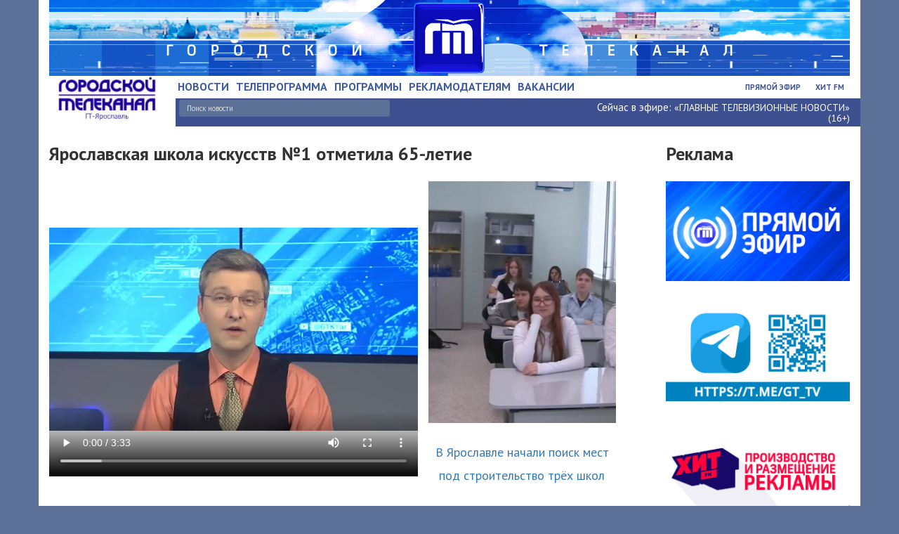

--- FILE ---
content_type: text/html; charset=UTF-8
request_url: https://gtk.tv/news/129491.ns
body_size: 17118
content:
<!doctype html>
<html>
	<head>
		<title>ГТ - Ярославская школа искусств №1 отметила 65-летие</title>

		
	<meta name="791b55ed315bd97dd4761ac4b3b5692b" content="">
	<meta name="rp73e127f3a6ae48bc89dfb89da0b68f33" content="46d58b82e71fe375debceed79ad42b29" />
	<meta name="spr-verification" content="90ba2f952e0d4cd" />
	

		<meta name='yandex-verification' content='71ae51fb0d0c6c49' />
		<meta charset="utf-8">

		<meta name="viewport" content="width=device-width, initial-scale=1">
		<meta property="og:title" content="Ярославская школа искусств №1 отметила 65-летие" /> 
		<meta property="og:description" content="" /> 
		<meta property="og:image" content="https://gtk.tv/cms/files/resize/325_263_full_1_9440e5d33832ffac6157742b72aa1c7c.JPG" />
		<meta property="og:url" content="https://gtk.tv//news/129491.ns" />
		<meta name="keywords" content="новости ярославля видео, новости ярославской области, городской телеканал, ">
		<meta name="keywords" content="городской телеканал, новости ярославля,новости ярославской области, свежие новости, видео">

		<link rel="shortcut icon" href="/favicon.ico" type="image/x-icon">
		<link rel="icon" href="/favicon.ico" type="image/x-icon">
		<link href="https://fonts.googleapis.com/css?family=PT+Sans:400,400i,700,700i&amp;subset=cyrillic" rel="stylesheet">
                <link rel="canonical" href="https://www.gtk.tv"/>

		<link rel="stylesheet" type="text/css" href="/cms/html/js/jquery-ui-1.10.2.custom/css/ui-lightness/jquery-ui-1.10.2.custom.css">
		<link rel="stylesheet" type="text/css" href="/html/bootstrap/css/bootstrap.min.css"> 
		<link rel="stylesheet" type="text/css" href="/html/bootstrap/css/bootstrap-theme.min.css"> 
		<link rel="stylesheet" type="text/css" href="/html/css/custom.css">

		<link rel="stylesheet" type="text/css" href="https://code.jquery.com/ui/1.10.3/themes/smoothness/jquery-ui.css">
		<link rel="stylesheet" type="text/css" href="/html/css/animate.css">

		<!-- <script async src="https://w.uptolike.com/widgets/v1/zp.js?pid=1346831" type="text/javascript"></script> -->
		<!-- <link rel="stylesheet" type="text/css" href=">bootstrap/css/bootstrap.css">
		<link rel="stylesheet" type="text/css" href="bootstrap/css/bootstrap-responsive.css"> -->

		<!-- <link rel="stylesheet" type="text/css" href="/html/css/custom-scrollbar-plugin/jquery.mCustomScrollbar.css"> -->
		<!-- <link rel="stylesheet" type="text/css" href="/html/css/style.css"> -->



		<!-- <script src="/html/css/custom-scrollbar-plugin/jquery.mCustomScrollbar.js"></script> -->


		<!-- <link rel="stylesheet" type="text/css" href="/html/highslide/highslide.css"> -->
		<!-- <script src="/html/highslide/highslide.min.js"></script> -->

		<link href="/html/MediaElementJS/mediaelementplayer.min.css" rel="Stylesheet" />
		<link href="/html/MediaElementJS/mejs-skins.css" rel="Stylesheet" />

		<!-- <script async src="https://w.uptolike.com/widgets/v1/zp.js?pid=1344087" type="text/javascript"></script> -->
		<!-- <script src="https://use.fontawesome.com/8372eca7e4.js"></script> -->


		<!-- Bootstrap -->
		<script src="//ajax.googleapis.com/ajax/libs/jquery/1.10.2/jquery.min.js"></script>
		<script src="/html/bootstrap/js/bootstrap.js"></script>

		<!-- Owl -->
		<link rel="stylesheet" type="text/css" href="/html/lib/owl.carousel.min.css">
		<link rel="stylesheet" type="text/css" href="/html/lib/owl.theme.default.min.css">
		<script src="/html/lib/owl.carousel.min.js"></script>

		<!-- JQ UI -->
		<script src="https://code.jquery.com/ui/1.10.3/jquery-ui.js"></script>
		
		<!-- JQ Slides -->
		<script src="/html/js/jquery.slides.min.js"></script>


		<script src="/html/js/custom.js"></script>

		<script src="/cms/html/js/j.js"></script>

		<script src="/html/MediaElementJS/mediaelement-and-player.js"></script>
<!-- Global site tag (gtag.js) - Google Analytics -->
<script async src="https://www.googletagmanager.com/gtag/js?id=UA-67360648-1"></script>
<script>
  window.dataLayer = window.dataLayer || [];
  function gtag(){dataLayer.push(arguments);}
  gtag('js', new Date());

  gtag('config', 'UA-67360648-1');
</script>


	</head>

	<body>
		<script src="/html/js/nanobar.js"></script>
	    <header>
			<div class="container">
				<div class="row">
					<div class="col-xs-12 col-sm-12 col-md-12 col-lg-12">
						<div class="headslider adversting-block-header">
						<a href="https://www.gtk.tv/news">
							<img src="/html/image/v2/optimize.gif" class="img-responsive" alt="">
						</a>
						</div>
					</div>
				</div>	
				<div class="row">
					<div class="col-xs-4 col-sm-3 col-md-2">
						<div id="logo_wrap">
							<a href="/">
								<img src="/html/image/v2/logo.jpg" class="img-responsive" alt="">
							</a>
						</div>
					</div>
					
					<div class="col-xs-6 col-sm-7  hidden-md hidden-lg ">
						<div class="mobile secondary-menu">
							<ul>
								
                <li><a href="/hitfm/">Хит FM</a></li>               
                <li><a href="/live2/">Прямой эфир</a></li>
        
							</ul>
						</div>
					</div>

					<div class="col-xs-2 col-sm-2  hidden-md hidden-lg hidden-lg">
				   		<a href="#" id="pull"></a>  
					</div>


					<!-- <div class="col-xs-8 col-sm-9 hidden-md hidden-lg">
						<div class="row">
							
							
						
						</div>

					</div> -->


					<div class="hidden-xs hidden-sm col-xs-8 col-sm-9 col-md-10">
						<!--div class="row info-top-block italic"-->
							
							
							
							
							
							<!--<div class="col-md-2 col-lg-2">
								<p class="header-traffic">
									<img src="/html/image/v2/traffic.png" alt="" class="pd-right-5px">
									<span><a target="_blank" href="https://yandex.ru/maps/-/C6etYFIM">Пробки</a></span>
								</p>
							</div>-->
						<!--/div-->

						<div class="row main-menu-top">
							<div class="col-md-8 col-lg-7 col-no-padding col-padding-left-menu">
								<div id="main-menu">
									<ul>
										<li class="active"><a href="/news/"><span>Новости</span></a></li>
    
<li class=""><a href="/TVProgram/"><span>Телепрограмма</span></a></li>
    
<li class=""><a href="/programs/"><span>Программы</span></a></li>
    
<li class=""><a href="/projects/"><span>Рекламодателям</span></a></li>
    
<li class=""><a href="/vacansy/"><span>Вакансии</span></a></li>
<li class="my-navbar-line vacansy"><a>&nbsp;</a></li>    
<li class=""><a href="/foto/"><span></span></a></li>
<li class="my-navbar-line foto"><a>&nbsp;</a></li>    

									</ul>
								</div>
							</div>
							<div class="col-md-4 col-lg-5">
								<div class="secondary-menu">
									<ul>
										
                <li><a href="/hitfm/">Хит FM</a></li>               
                <li><a href="/live2/">Прямой эфир</a></li>
        
									</ul>
								</div>
							</div>
						</div>

						<div class="row line-under-menu">
							<div class="col-md-8 col-lg-7 col-no-padding col-padding-left-menu"> 
								<form class="section-document-search" action="/news/">
									<input class="top-new-search-input" type="text" name="news-search" value="" placeholder="Поиск новости">
								</form>
							</div>
							<div class="col-md-4 col-lg-5">
								            <p id="now-on-tv">Сейчас в эфире: <span> <a href="/TVProgram/">«ГЛАВНЫЕ ТЕЛЕВИЗИОННЫЕ НОВОСТИ» (16+)</a> </span></p>
        
							</div>							
						</div>
					</div>

				</div>
				<div class="row">
					
					<div class="col-xs-12 col-sm-12 hidden-md hidden-lg">
							<nav id="sand-menu" class="clearfix" style="display:none;">  
							    <ul class="clearfix">  
							        <li class="active"><a href="/news/"><span>Новости</span></a></li>
    
<li class=""><a href="/TVProgram/"><span>Телепрограмма</span></a></li>
    
<li class=""><a href="/programs/"><span>Программы</span></a></li>
    
<li class=""><a href="/projects/"><span>Рекламодателям</span></a></li>
    
<li class=""><a href="/vacansy/"><span>Вакансии</span></a></li>
<li class="my-navbar-line vacansy"><a>&nbsp;</a></li>    
<li class=""><a href="/foto/"><span></span></a></li>
<li class="my-navbar-line foto"><a>&nbsp;</a></li>    
  
							    </ul>  
							</nav>  
					</div>
				</div>

			</div>

	        <!-- __old_header_menu.php -->

	    </header>
    
		<div class="body">
	    	<div class="container">
			
        	<!--[document-top]-->
        	<style>
.ui-datepicker-week-end a {color:#CCC !important; cursor:default;}
.div-bb-cal {position:absolute; top:70px; right:0px; width:77px; height:189px; opacity:0; background:white;}
</style>
<script>
	// setInterval(function () {
	// 	if (!document.getElementById('div-bb-cal-id'))
	// 	{
	// 	$('#ui-datepicker-div').append('<div id="div-bb-cal-id" class="div-bb-cal"></div>');
	// 	}
	// },300);

/*$.datepicker.regional['ru'] = { 
	closeText: 'Закрыть', 
	prevText: '&#x3c;Пред', 
	nextText: 'След&#x3e;', 
	currentText: 'Сегодня', 
	monthNames: ['Январь','Февраль','Март','Апрель','Май','Июнь', 
	'Июль','Август','Сентябрь','Октябрь','Ноябрь','Декабрь'], 
	monthNamesShort: ['Янв','Фев','Мар','Апр','Май','Июн', 
	'Июл','Авг','Сен','Окт','Ноя','Дек'], 
	dayNames: ['воскресенье','понедельник','вторник','среда','четверг','пятница','суббота'], 
	dayNamesShort: ['вск','пнд','втр','срд','чтв','птн','сбт'], 
	dayNamesMin: ['Вс','Пн','Вт','Ср','Чт','Пт','Сб'], 
	dateFormat: 'dd.mm.yy', 
	firstDay: 1, 
	isRTL: false 
};
$.datepicker.setDefaults($.datepicker.regional['ru']);*/

$(function() { 

	
	var pl_video = false;
	
	function up_see_video ()
	{
		var up = false;
		
		$('.mejs-overlay-play').each(function(index, element) {
            up = true;
			
			$(element).click(function () {
				if (pl_video)
				{
					
				}
				else
				{
					pl_video = true;
					
					dxt.ajax('/ajax/gtk-ss-video-click/?code=news-129491',function () {});
				}
				
				
			});
        });
		
		if (up)
		{
			
		}
		else
		{
			setTimeout(300,up_see_video);
		}
	}
	
	up_see_video();
});
</script>




	<!-- Разрываем контейнер для полноэкранного бэкграунда -->
	  	</div>
	</div>
	
	<section class="document gtk-news-one">
		<div class="container">
			<div class="row">

				<div class="col-md-12 col-md-9">
				    <div class="gtk-news one">
				        <h1>Ярославская школа искусств №1 отметила 65-летие</h1>

				        

				    	<!-- 
				    	Какой-то функционал голосований, возможно старый

				        						-->
						
											        <div class="gtk-news-image-main">
						        
						        <div style="text-align:center;">
						        	
									<script type="text/javascript" src="/html/flowplayer/flowplayer-3.2.12.min.js"></script>
									<link href="https://vjs.zencdn.net/7.1.0/video-js.css" rel="stylesheet">
									<!-- If you'd like to support IE8 (for Video.js versions prior to v7) -->
									<script src="https://vjs.zencdn.net/ie8/ie8-version/videojs-ie8.min.js"></script>
						            
						            					                    
				                    						            
						            <div style="position:relative; display: flex;" class="my">

							        	
							       		<!--<video width="100%" height="320" 
							       			id="player2" 
							       			poster="/cms/files/resize/525_420_full_1_9440e5d33832ffac6157742b72aa1c7c.JPG" controls 
							       			preload="none">

							            	<source type="video/mp4" src="/cms/files/news/ru/fec0bb278f91de519d914f5f239b7ac6.mp4" />
							            	            
							            	<div id="player" style="width:650px; height:526px;"></div>
										
											<script>
									            flowplayer("player", {src: '/html/flowplayer/flowplayer-3.2.16.swf'}, {       

													playlist: [
														
																	{url: '/cms/files/resize/525_420_full_1_9440e5d33832ffac6157742b72aa1c7c.JPG', scaling: 'orig'},
																															
														
														{url: "/cms/files/news/ru/fec0bb278f91de519d914f5f239b7ac6.mp4",position: 1}
													],
									            });
								            </script>

								        </video>-->
								        								        <video id="my-video" class="video-js" controls preload="auto" width="525" height="420"
								        								        	poster="/cms/files/resize/525_420_full_1_9440e5d33832ffac6157742b72aa1c7c.JPG"
								        											   data-setup="{}">
										    <source src="/cms/files/news/ru/fec0bb278f91de519d914f5f239b7ac6.mp4" type='video/mp4'>
										    <!--<source src="MY_VIDEO.webm" type='video/webm'>-->
										  </video>

										  <script src="https://vjs.zencdn.net/7.1.0/video.js"></script>

								     <style type="text/css">
								     	
								     	@media (max-width: 660px){


								     		.my{

								     			flex-wrap: wrap;
								     			justify-content: center;
								     		}

								     		#mep_0{

								     			margin-bottom: 40px;
								     		}


								     	}
								     </style>
								     
								    <div class="col-md-4" class="my">
                                        <div class="gtk-news-image">
                                            <a href="/news/143798.ns">
                                            <img   src="/cms/files/resize/270_344_full_0_ec00a37afe4eaaccb16af4b688dc4975.JPG" width="270" height="344" alt="">											</a>
                                            <h2>
                                                <a rel="nofollow" href="/news/143798.ns">
                                                    <span>В Ярославле начали поиск мест под строительство трёх школ</span>
                                                </a>
                                            </h2>
                                        </div>
                                        <div class="gtk-news-right">
                                            <div class="gtk-news-info">
                                                <div class="gtk-news-text"></div>
                                            </div>
                                        </div>
                              
                                </div>

							   		</div>
						    
								    <script>
								    	var end = false;
								    	
								    	$('#player2').mediaelementplayer({
								    		success: function (mediaElement, domObject) {
								    			 
								    			 function go_end ()
								    			 {
								    				 if (end)
								    				 {
								    					mediaElement.play();
								    					
								    					$('#pl-next').css({
								    						'display':'none'
								    					});
								    				 }
								    				 else
								    				 {
								    					setTimeout(go_end,200); 
								    				 }
								    			 }
								    			 
								    			 go_end();
								    		}
								    	});
								    	$('#player1').mediaelementplayer({
								    		features: ['progress','duration'],
								    		alwaysShowControls: true,
								    		success: function (mediaElement, domObject) { 
								    			mediaElement.addEventListener('ended', function (e) {
								    				end = true;
								    				mediaElement.pause();
								    				$('#mep_1').css({'display':'none'});
								    				$('#pl-next').css({'display':'none'});
								    			});
								    			
								    			$('#pl-next').click(function () {
								    				end = true;
								    				mediaElement.pause();
								    				$('#mep_1').css({'display':'none'});
								    				$('#pl-next').css({'display':'none'});
								    				
								    				dxt.ajax('/ajax/gtk-ss-next/?code=news-next-129491',function () {});
								    			});
								    			
								    			mediaElement.addEventListener('pause', function (e) {
								    				if (end)
								    				{
								    					$('#pl-next').css({
								    						'display':'none'
								    					});
								    				}
								    				else
								    				{
								    					mediaElement.play();
								    				}
								    			});
								    			
								    			mediaElement.addEventListener('play', function (e) {
								    				
								    				setTimeout(function () { 
								    					$('#pl-url-adverst').css({'display':'block'});
								    				},10);
								    				
								    				setTimeout(function () { 
								    					$('#pl-next').css({'display':'block'});
								    				},5000);
								    			
								    			});
								    		}
								    	});

										// var end = false;
										
										// $('#player2').mediaelementplayer({
										// 	success: function (mediaElement2, domObject) {
												 
										// 		 function go_end ()
										// 		 {
										// 			 if (end)
										// 			 {
										// 				 mediaElement2.play();
										// 			 }
										// 			 else
										// 			 {
										// 				setTimeout(go_end,200); 
										// 			 }
										// 		 }
												 
										// 		 go_end();
										// 	}
										// });

										// $('#player1').mediaelementplayer({
										// 	features: [],
										// 	alwaysShowControls: false,
										// 	success: function (mediaElement, domObject) { 
										// 		mediaElement.addEventListener('ended', function (e) {
										// 			end = true;

										// 			mediaElement.pause();
													
										// 			$('#mep_1').css({
										// 				'display':'none'
										// 			});
													
										// 			$('#pl-next').remove();
														
										// 		});
												
										// 		$('#pl-next').click(function () {
										// 			end = true;
													
										// 			mediaElement.pause();
													
										// 			$('#mep_1').css({
										// 				'display':'none'
										// 			});
													
										// 			$('#pl-next').remove();
													
										// 			dxt.ajax('/ajax/gtk-ss-next/?code=news-next-129491',function () {});
										// 		});
												
										// 		mediaElement.addEventListener('pause', function (e) {
										// 			if (end)
										// 			{
										// 				$('#pl-next').css({
										// 					'display':'none'
										// 				});
										// 			}
										// 			else
										// 			{
										// 				mediaElement.play();
										// 			}
										// 		});
												
										// 		mediaElement.addEventListener('play', function (e) {
													
										// 			setTimeout(function () { 
										// 				$('#pl-url-adverst').css({'display':'block'});
										// 			},10);
													
										// 			setTimeout(function () { 
										// 				$('#pl-next').css({'display':'block'});
										// 			},5000);
												
										// 		});
										// 	}
										// });

									</script>
						            
						        </div>

						    </div>

				    				        
				    				        
				        <div class="row">
					        <div class="col-md-12">
								<div class="gtk-news-info">
									<a href="/news/culture/"><span class="group_alias_btn">Культура</span></a>
									21.03.2024, 23:31 
								</div>
					        </div>
				        </div>

				        <div class="row">
					        <div class="col-md-12">
							<p>В Ярославле большим концертом школа искусств номер 1 отметила красивую дату - 65 лет. Здесь воспитывают музыкантов, танцоров, художников. Открыто и театральное направление. Шесть лет назад именно это учебное заведение вошло в 50 лучших детских школ искусств России. А процент выпускников, кто продолжил обучение по специальности, один из самых высоких в нашем регионе. Что выбирают мальчики и девочки в творчестве - расскажет моя коллега Анна Лазоркина. Она побывала на праздничном концерте.</p>
<p> </p>
<p>Полине Габриелян 11. В школе искусств она учится сразу на двух отделениях. Выходной - только воскресенье, но творчество - в удовольствие, признаётся девочка. В праздничном концерте - полная занятость!</p>
<p> </p>
<p>Полина Габриелян, ученица ДШИ №1:</p>
<p> </p>
<p>&laquo;Сначала я выступаю с хором. Мы поём одну песню сводным хором. Потом я должна переодеться, чтобы выступить с хореографией&raquo;.</p>
<p> </p>
<p>За кулисами ребята готовятся к своему выходу. В гала-концерте 20 номеров. Солисты, ансамбли, сводный хор, народное пение. Выступают более 600 ребят. Волнение витает в воздухе.</p>
<p> </p>
<p>Софья Кругликова, ученица ДШИ №1:</p>
<p> </p>
<p>&laquo;Ты можешь иногда перенервничать и не достать какую-то ноту, а так я уже привыкла за 6 лет. Распевки очень помогают&raquo;.</p>
<p> </p>
<p>Влада Рыжова, ученица ДШИ №1:</p>
<p> </p>
<p>&laquo;Трудно даётся классический танец, а легко даётся народный танец&raquo;.</p>
<p> </p>
<p>К творчеству тянутся больше девочки, замечают педагоги. Все занятия, особенно хореография, требуют выносливости и огромного трудолюбия. Мальчики выбирают театральное отделение и художественное.</p>
<p> </p>
<p>Татьяна Маврина, преподаватель хореографических дисциплин ДШИ №1:</p>
<p> </p>
<p>&laquo;С удовольствием, конечно, были рады мы мальчикам, потому что мальчики, если приходят, то они остаются. Потому что процесс сложный, иногда, конечно, сдаются, но всё равно мальчики дотягивают до конца, если они начинают и втягиваются в это&raquo;.</p>
<p> </p>
<p>Для ребят в школе искусств на выбор: гитара, фортепиано, виолончель, медные духовые и народные инструменты, музыкальный фольклор, живопись, хореографическое творчество, театральное. Возраст учащихся от 7 до 18. Штат преподавателей - 75. Первое театральное отделение - как сфера дополнительного образования Ярославской области появилось именно в этой школе. Почти 40 лет назад.</p>
<p> </p>
<p>Ольга Соколова, директор ДШИ №1, заслуженный работник культуры РФ:</p>
<p> </p>
<p>&laquo;Школа напрямую была связана со всем, что происходило в нашей стране. Мы менялись так же, как и наша страна. Так же шли к высокому. И конечно, искусство всегда было вместе с нами&raquo;.</p>
<p> </p>
<p>Елена Волкова, заместитель мэра Ярославля по социальной политике:</p>
<p> </p>
<p>&laquo;Для школы это большой путь. Это стабильно работающий коллектив. Это музыкально-художественные направления, которые поддерживаются замечательными педагогами во главе с директором этой школы Ольгой Борисовной Соколовой. Школа изумительная. Школа даёт прекрасные знания&raquo;.</p>
<p> </p>
<p>Ежегодно более четверти выпускников школы поступают в средние и высшие музыкальные  Сергей Калинин, председатель муниципалитета Ярославля.</p>
<p> </p>
<p>&laquo;Школа искусств номер 1. Вот номер 1 - это говорит о многом. 65 лет - это не просто юбилей, это эпоха, в которой когда школа начинала было 77 учеников, а теперь более 700 ярославцев, учащихся регулярно и постоянно каждый год&raquo;.</p>
<p> </p>
<p>Двери школы открыты не только для детей. Теперь и взрослые здесь тоже могут найти занятия по душе.</p>					        	<!-- <p>В Ярославле большим концертом школа искусств номер 1 отметила красивую дату - 65 лет. Здесь воспитывают музыкантов, танцоров, художников. Открыто и театральное направление. Шесть лет назад именно это учебное заведение вошло в 50 лучших детских школ искусств России. А процент выпускников, кто продолжил обучение по специальности, один из самых высоких в нашем регионе. Что выбирают мальчики и девочки в творчестве - расскажет моя коллега Анна Лазоркина. Она побывала на праздничном концерте.</p>
<p>&nbsp;</p>
<p>Полине Габриелян 11. В школе искусств она учится сразу на двух отделениях. Выходной - только воскресенье, но творчество - в удовольствие, признаётся девочка. В праздничном концерте - полная занятость!</p>
<p>&nbsp;</p>
<p>Полина Габриелян, ученица ДШИ №1:</p>
<p>&nbsp;</p>
<p>&laquo;Сначала я выступаю с хором. Мы поём одну песню сводным хором. Потом я должна переодеться, чтобы выступить с хореографией&raquo;.</p>
<p>&nbsp;</p>
<p>За кулисами ребята готовятся к своему выходу. В гала-концерте 20 номеров. Солисты, ансамбли, сводный хор, народное пение. Выступают более 600 ребят. Волнение витает в воздухе.</p>
<p>&nbsp;</p>
<p>Софья Кругликова, ученица ДШИ №1:</p>
<p>&nbsp;</p>
<p>&laquo;Ты можешь иногда перенервничать и не достать какую-то ноту, а так я уже привыкла за 6 лет. Распевки очень помогают&raquo;.</p>
<p>&nbsp;</p>
<p>Влада Рыжова, ученица ДШИ №1:</p>
<p>&nbsp;</p>
<p>&laquo;Трудно даётся классический танец, а легко даётся народный танец&raquo;.</p>
<p>&nbsp;</p>
<p>К творчеству тянутся больше девочки, замечают педагоги. Все занятия, особенно хореография, требуют выносливости и огромного трудолюбия. Мальчики выбирают театральное отделение и художественное.</p>
<p>&nbsp;</p>
<p>Татьяна Маврина, преподаватель хореографических дисциплин ДШИ №1:</p>
<p>&nbsp;</p>
<p>&laquo;С удовольствием, конечно, были рады мы мальчикам, потому что мальчики, если приходят, то они остаются. Потому что процесс сложный, иногда, конечно, сдаются, но всё равно мальчики дотягивают до конца, если они начинают и втягиваются в это&raquo;.</p>
<p>&nbsp;</p>
<p>Для ребят в школе искусств на выбор: гитара, фортепиано, виолончель, медные духовые и народные инструменты, музыкальный фольклор, живопись, хореографическое творчество, театральное. Возраст учащихся от 7 до 18. Штат преподавателей - 75. Первое театральное отделение - как сфера дополнительного образования Ярославской области появилось именно в этой школе. Почти 40 лет назад.</p>
<p>&nbsp;</p>
<p>Ольга Соколова, директор ДШИ №1, заслуженный работник культуры РФ:</p>
<p>&nbsp;</p>
<p>&laquo;Школа напрямую была связана со всем, что происходило в нашей стране. Мы менялись так же, как и наша страна. Так же шли к высокому. И конечно, искусство всегда было вместе с нами&raquo;.</p>
<p>&nbsp;</p>
<p>Елена Волкова, заместитель мэра Ярославля по социальной политике:</p>
<p>&nbsp;</p>
<p>&laquo;Для школы это большой путь. Это стабильно работающий коллектив. Это музыкально-художественные направления, которые поддерживаются замечательными педагогами во главе с директором этой школы Ольгой Борисовной Соколовой. Школа изумительная. Школа даёт прекрасные знания&raquo;.</p>
<p>&nbsp;</p>
<p>Ежегодно более четверти выпускников школы поступают в средние и высшие музыкальные&nbsp; Сергей Калинин, председатель муниципалитета Ярославля.</p>
<p>&nbsp;</p>
<p>&laquo;Школа искусств номер 1. Вот номер 1 - это говорит о многом. 65 лет - это не просто юбилей, это эпоха, в которой когда школа начинала было 77 учеников, а теперь более 700 ярославцев, учащихся регулярно и постоянно каждый год&raquo;.</p>
<p>&nbsp;</p>
<p>Двери школы открыты не только для детей. Теперь и взрослые здесь тоже могут найти занятия по душе.</p> -->

					        </div>
				        </div>
				        
				    				        
				        <!-- 
				    				         -->

				        <div class="row">
				        	<div class="col-md-6">
		        		        <b>Поделиться:</b><br><br>

		        		        <div class="share42init"></div>
		        				<script type="text/javascript" src="/html/share42.js"></script>
		        		        
				        	</div>
				        	
				        	<div class="col-md-6">
				        		    <div class="gtk-news-from static_link_news" >
				        		    	<p>
				        		    		
				        		    	<span><b>Постоянный адрес новости: </b></span><br><br><a href="https://gtk.tv/news/129491.ns">https://gtk.tv/news/129491.ns</a>
				        		    	</p>
				        			</div>
				        	</div>
				        </div>

				        <div class="row">
				        	<div class="col-md-12">
		        		        <div id="mc-container"></div>

		        		        <script type="text/javascript">
		        		         cackle_widget = window.cackle_widget || [];
		        		         cackle_widget.push({widget: 'Comment', id: 53027});
		        		         (function() {
		        		             var mc = document.createElement('script');
		        		             mc.type = 'text/javascript';
		        		             mc.async = true;
		        		             mc.src = ('https:' == document.location.protocol ? 'https' : 'http') + '://cackle.me/widget.js';
		        		             var s = document.getElementsByTagName('script')[0]; s.parentNode.insertBefore(mc, s.nextSibling);
		        		         })();
		        		        </script>
				        	</div>
				        	
				        </div>
				        

				        <noindex>


					        <div class="row">
					        						        		
					        		<div class="col-xs-12 col-sm-12 col-md-12">
					        			<h2>Похожие новости</h2>
									</div>

					        			
					        					    <div class="col-xs-12 col-sm-6 col-md-4">
					        					        <div class="gtk-news-image">
					        					            <a href="/news/105640.ns">

					        					            <img   src="/cms/files/resize/270_202_full_0_be229caa59a802d4c864fef01322d31f.jpg" width="270" height="202" alt="">					        					            
					        					            </a>
															<a rel="nofollow" href="/news/105640.ns">
																<span>В области будут развивать коневодство</span>
															</a>
					        					            
					        					        </div>
					        					        <div class="gtk-news-right">
					        					            <div class="gtk-news-info">
					        					                <div class="gtk-news-text">
					        					                						        					                </div>
					        					                <div class="gtk-news-sub"> 
					        					                    <a href="/news/nature"><span class="group_alias_btn">Природа</span> </a>
					        					                    <span class="news_date">16.07.2021, 11:59</span> 
					        					                    <div class="clear_smart"></div>
					        					                </div>
					        					            </div>
					        					        </div>
					        					    </div>

					        					
					        					    <div class="col-xs-12 col-sm-6 col-md-4">
					        					        <div class="gtk-news-image">
					        					            <a href="/news/114231.ns">

					        					            <img   src="/cms/files/resize/270_202_full_0_770acd26b977faa4fcc7aec6711d2210.jpg" width="270" height="202" alt="">					        					            
					        					            </a>
															<a rel="nofollow" href="/news/114231.ns">
																<span>В Рыбинске завершён ремонт дворов по проекту «Решаем вместе»</span>
															</a>
					        					            
					        					        </div>
					        					        <div class="gtk-news-right">
					        					            <div class="gtk-news-info">
					        					                <div class="gtk-news-text">
					        					                						        					                </div>
					        					                <div class="gtk-news-sub"> 
					        					                    <a href="/news/improvement"><span class="group_alias_btn">Благоустройство</span> </a>
					        					                    <span class="news_date">07.07.2022, 13:02</span> 
					        					                    <div class="clear_smart"></div>
					        					                </div>
					        					            </div>
					        					        </div>
					        					    </div>

					        					
					        					    <div class="col-xs-12 col-sm-6 col-md-4">
					        					        <div class="gtk-news-image">
					        					            <a href="/news/124087.ns">

					        					            <img   src="/cms/files/resize/270_202_full_0_c0ea84a22b8e1e2dc6507fabf3989e35.jpg" width="270" height="202" alt="">					        					            
					        					            </a>
															<a rel="nofollow" href="/news/124087.ns">
																<span>В 4 часа утра в Ярославле эвакуировали жильцов дома на Салтыкова-Щедрина</span>
															</a>
					        					            
					        					        </div>
					        					        <div class="gtk-news-right">
					        					            <div class="gtk-news-info">
					        					                <div class="gtk-news-text">
					        					                						        					                </div>
					        					                <div class="gtk-news-sub"> 
					        					                    <a href="/news/incidents"><span class="group_alias_btn">Происшествия</span> </a>
					        					                    <span class="news_date">08.08.2023, 11:56</span> 
					        					                    <div class="clear_smart"></div>
					        					                </div>
					        					            </div>
					        					        </div>
					        					    </div>

					        										        									</div>


							<div class="row">
	        	        		<div class="col-xs-12 col-sm-12 col-md-12">
	        	        			<h2>Последние новости</h2>
	        					</div>

	        					<div class="col-xs-12 col-sm-12 col-md-12">
	        	        			
            <div class="row row-eq-height">
                
                            <div class="col-xs-12 col-sm-6 col-md-4">
                                <div class="gtk-news-image">
                                    <a href="/news/143801.ns">

                                    <img   src="/cms/files/resize/270_202_full_0_8d8693f1b8ba4c705f8424be04272e7e.jpg" width="270" height="202" alt="">                                    
                                    </a>
                                    <h2>
                                        <div class="gtk-news-cont">
                                            <a rel="nofollow" href="/news/143801.ns">
                                                <div>Электричка для ярославских и костромских болельщиков будет работать</div>
                                            </a>
                                            <div class="gtk-news-info" style="margin-top:0; margin-bottom:0">
                                                <div class="gtk-news-text"></div>
                                                <div class="gtk-news-sub"> 
                                                    <a href="/news/transport"><span class="group_alias_btn">Транспорт</span> </a>
                                                    <span class="news_date">18.01.2026, 09:55</span> 
                                                    <div class="clear_smart"></div>
                                                </div>
                                            </div>
                                        </div>
                                    </h2>
                                </div>
                                <div class="gtk-news-right">
                                    <div class="gtk-news-info">
                                                <div class="gtk-news-text"></div>
                                            </div>
                                </div>
                            </div>

							
							
							
							
                                                        <div class="clear_smart col-lg-12 visible-xs"></div>
                            
                            <div class="col-xs-12 col-sm-6 col-md-4">
                                <div class="gtk-news-image">
                                    <a href="/news/143800.ns">

                                    <img   src="/cms/files/resize/270_202_full_0_1a425ab7f8b2502a68b494b34f7c2233.jpeg" width="270" height="202" alt="">                                    
                                    </a>
                                    <h2>
                                        <div class="gtk-news-cont">
                                            <a rel="nofollow" href="/news/143800.ns">
                                                <div>За подтверждение статуса «Ветеран труда» жительница Ярославля заплатила почти 4 млн</div>
                                            </a>
                                            <div class="gtk-news-info" style="margin-top:0; margin-bottom:0">
                                                <div class="gtk-news-text"></div>
                                                <div class="gtk-news-sub"> 
                                                    <a href="/news/incidents"><span class="group_alias_btn">Происшествия</span> </a>
                                                    <span class="news_date">17.01.2026, 13:09</span> 
                                                    <div class="clear_smart"></div>
                                                </div>
                                            </div>
                                        </div>
                                    </h2>
                                </div>
                                <div class="gtk-news-right">
                                    <div class="gtk-news-info">
                                                <div class="gtk-news-text"></div>
                                            </div>
                                </div>
                            </div>

							
							
							
							
                                                        <div class="clear_smart col-lg-12 visible-xs"></div>
                                                            <div class="clear_smart col-lg-12 visible-sm"></div>
                            
                            <div class="col-xs-12 col-sm-6 col-md-4">
                                <div class="gtk-news-image">
                                    <a href="/news/143799.ns">

                                    <img   src="/cms/files/resize/270_202_full_0_adca14981e0bda30eca7429c24fe8535.jpg" width="270" height="202" alt="">                                    
                                    </a>
                                    <h2>
                                        <div class="gtk-news-cont">
                                            <a rel="nofollow" href="/news/143799.ns">
                                                <div>Ярославский губернатор поздравил артистов с профессиональным праздником</div>
                                            </a>
                                            <div class="gtk-news-info" style="margin-top:0; margin-bottom:0">
                                                <div class="gtk-news-text"></div>
                                                <div class="gtk-news-sub"> 
                                                    <a href="/news/hollidays"><span class="group_alias_btn">Праздники</span> </a>
                                                    <span class="news_date">17.01.2026, 11:08</span> 
                                                    <div class="clear_smart"></div>
                                                </div>
                                            </div>
                                        </div>
                                    </h2>
                                </div>
                                <div class="gtk-news-right">
                                    <div class="gtk-news-info">
                                                <div class="gtk-news-text"></div>
                                            </div>
                                </div>
                            </div>

							
							
							
							
                                                        <div class="clear_smart col-lg-12 visible-xs"></div>
                                                            <div class="clear_smart col-lg-12 visible-lg visible-md"></div>
                                            </div>
            	        					</div>
					        	
							</div>

						<div class="row">
							
					        <div class="col-xs-12 col-sm-12 col-md-12">
					        	
					        <p class="notabene">Дорогие друзья! Мы рады видеть вас на нашем сайте и узнать ваше мнение по затронутым в новостных материалах вопросам. Все комментарии, опубликованные на сайте, отражают точку зрения их авторов и могут не совпадать с точкой зрения редакции сайта. При написании комментариев просим соблюдать нормы законодательства РФ и просто правила приличия, оставляем за собой право удалить любой комментарий с сайта без объяснения каких-либо причин.</p>
				    		
				    		</div>
							

						</div>

							
						 

						</noindex>
						<hr>

				    </div>
				</div>

	        	<div class="col-xs-12 col-md-3 adversting-block-1">
	        		<div class="col-md-12 col-no-padding">
						<h1>Реклама</h1>
					</div>

		        	<div class="row col-no">
						<div class="col-xs-12 col-sm-12 col-md-12">
		        		
		        		                        <!-- col-no-padding -->
                        <div class="col-xs-12 col-sm-6 col-md-12 col-no-padding" data-ek="">                            
                            <a target="_blank" rel="nofollow" href="http://gtk.tv/live2/">
                                <div class="document-advertising" style="display: block!important;">
                                    <img src="/cms/files/save-img/ru/4716dd3c5ed41717bb86deecf46200d3.gif">                                </div>
                            </a>  
                        </div>
                                                <!-- col-no-padding -->
                        <div class="col-xs-12 col-sm-6 col-md-12 col-no-padding" data-ek="">                            
                            <a target="_blank" rel="nofollow" href="https://t.me/gt_tv">
                                <div class="document-advertising" style="display: block!important;">
                                    <img src="/cms/files/save-img/ru/4b853f10a76f9a4314b104d06633322c.gif">                                </div>
                            </a>  
                        </div>
                                                <!-- col-no-padding -->
                        <div class="col-xs-12 col-sm-6 col-md-12 col-no-padding" data-ek="">                            
                            <a target="_blank" rel="nofollow" href="http://www.gtk.tv/gtk/advertsite/">
                                <div class="document-advertising" style="display: block!important;">
                                    <img src="/cms/files/save-img/ru/8e7060c89bfde47d7914462c65fbd749.gif">                                </div>
                            </a>  
                        </div>
                                                <!-- col-no-padding -->
                        <div class="col-xs-12 col-sm-6 col-md-12 col-no-padding" data-ek="">                            
                            <a target="_blank" rel="nofollow" href="https://vk.com/hitfmyar">
                                <div class="document-advertising" style="display: block!important;">
                                    <img   src="/cms/files/resize/270_146_full_0_c5329423f4674abc4e3073d7556a063b.png" width="270" height="146" alt="">                                </div>
                            </a>  
                        </div>
                                                <!-- col-no-padding -->
                        <div class="col-xs-12 col-sm-6 col-md-12 col-no-padding" data-ek="">                            
                            <a target="_blank" rel="nofollow" href="https://goodgrad.ru/project/tvericy/">
                                <div class="document-advertising" style="display: block!important;">
                                    <img   src="/cms/files/resize/240_400_full_0_3aa825c69559d0bec8962dc89976a540.jpg" width="240" height="400" alt="">                                </div>
                            </a>  
                        </div>
                                                <!-- col-no-padding -->
                        <div class="col-xs-12 col-sm-6 col-md-12 col-no-padding" data-ek="">                            
                            <a target="_blank" rel="nofollow" href="https://korsgroup-yar-tank.ru/models/tank-300/tank-300mmc">
                                <div class="document-advertising" style="display: block!important;">
                                    <img   src="/cms/files/resize/240_400_full_0_c81765f96fb39546358d7ea78ef5fc87.jpg" width="240" height="400" alt="">                                </div>
                            </a>  
                        </div>
                        						</div>
						
						<div class="col-xs-12 col-sm-12 col-md-12">
							
							            <div class="news-market">
                <div class="document-top">
                    <h2><a href="/news-market/">Новости рынка</a></h2>
                </div>
                <div class="document-content">
                    <div class="gtk-news">
                                                    <div class="gtk-news-item" >
                                <div class="gtk-news-right">
                                    <h3 onClick="location.href = '/news-market/?id=1106';">
                                            <a rel="nofollow" href="/news-market/?id=1106">Лучшие места в Цирке Вернадского: как выбрать и где купить билеты</a>
                                    </h3>
                                    

                                    <div class="market-news-date">
                                        10.12.2025 14:58                                    </div>
                                </div>
                            </div>
                                                        <div class="gtk-news-item" >
                                <div class="gtk-news-right">
                                    <h3 onClick="location.href = '/news-market/?id=1105';">
                                            <a rel="nofollow" href="/news-market/?id=1105">Колледжи анимации в Москве: программы обучения и карьерные перспективы</a>
                                    </h3>
                                    

                                    <div class="market-news-date">
                                        09.12.2025 15:12                                    </div>
                                </div>
                            </div>
                                                        <div class="gtk-news-item" >
                                <div class="gtk-news-right">
                                    <h3 onClick="location.href = '/news-market/?id=1104';">
                                            <a rel="nofollow" href="/news-market/?id=1104">Приходите, в «Эксперт»!</a>
                                    </h3>
                                    

                                    <div class="market-news-date">
                                        31.10.2025 14:43                                    </div>
                                </div>
                            </div>
                                                        <div class="gtk-news-item" >
                                <div class="gtk-news-right">
                                    <h3 onClick="location.href = '/news-market/?id=1103';">
                                            <a rel="nofollow" href="/news-market/?id=1103">Обязательно ли КАСКО при автокредите</a>
                                    </h3>
                                    

                                    <div class="market-news-date">
                                        10.10.2025 17:57                                    </div>
                                </div>
                            </div>
                                                        <div class="gtk-news-item" >
                                <div class="gtk-news-right">
                                    <h3 onClick="location.href = '/news-market/?id=1102';">
                                            <a rel="nofollow" href="/news-market/?id=1102">Приглашаем жителей Ярославской области проверить знания о промышленности региона</a>
                                    </h3>
                                    

                                    <div class="market-news-date">
                                        24.09.2025 15:16                                    </div>
                                </div>
                            </div>
                                                    <div class="clear"></div>
                    </div>
                </div>
            </div>
            	

						</div>
		        		
		        	</div>
	        	</div>
	    	</div>
	    </div>
    </section>	    

	<!-- Открываем конейнер после полноэкранного -->
    <div class="body">
    	<div class="container">
    
			
			</div>
		</div>

    	<section class="document">
	    	<div class="container">

	    		<div class="row mainanch">
		        	<div class="col-xs-12 col-sm-12 col-md-12 col-lg-12 partners-main">
		        		
		        		            <div class="slider-container"><h2>Партнеры</h2>
                <div class="owl-carousel" id="OwlCarousel">
                                    </div>
            </div>
        
<!-- Yandex.RTB R-A-159178-2 
<div id="yandex_rtb_R-A-159178-2"></div>
<script type="text/javascript">
    (function(w, d, n, s, t) {
        w[n] = w[n] || [];
        w[n].push(function() {
            Ya.Context.AdvManager.render({
                blockId: "R-A-159178-2",
                renderTo: "yandex_rtb_R-A-159178-2",
                async: true
            });
        });
        t = d.getElementsByTagName("script")[0];
        s = d.createElement("script");
        s.type = "text/javascript";
        s.src = "//an.yandex.ru/system/context.js";
        s.async = true;
        t.parentNode.insertBefore(s, t);
    })(this, this.document, "yandexContextAsyncCallbacks");
</script>
-->
		        	</div>
	    		</div>	

	     		<!-- __osnova.php -->
	        </div>
	    </section>





<footer>

	    	<div class="container">
			             <div class="">
               
                        <div class="row">

                            <div class="col-md-6 f-menu">
                                <ul>
                                    <li><a href="/gtk/ob_kanale/">О канале</a></li><li><a href="/gtk/services/">Услуги</a></li><li><a href="/gtk/submit_news/">Сообщить новость</a></li><li><a href="/gtk/contacts/">Контакты</a></li><li><a href="/gtk/advertsite/">Реклама</a></li><li><a href="/gtk/UMVD/"></a></li>                                </ul>
                            </div>

                            <div class="col-md-3 f-soc">
                                <ul>
                                    <li><a target="_blank" rel="nofollow" href="https://vk.com/gtk_yar"><img src="/html/image/v2/footer-book-icon-01.png"></a></li>
                                    <li><a target="_blank" rel="nofollow" href="http://www.odnoklassniki.ru/group/56881903239222"><img src="/html/image/v2/footer-book-icon-02.png"></a></li>
                                    <li><a target="_blank" rel="nofollow" href="https://t.me/gt_tv"><img src="/html/image/v2/_footer-book-icon-04.png"></a></li>
                                    <li><a target="_blank" rel="nofollow"  href="http://www.youtube.com/user/GTKYar?feature=guide"><img src="/html/image/v2/footer-book-icon-05.png"></a></li>
                                </ul>
                            </div>
                            
                            
                            <div class="col-md-3 f-counter">
                                <!-- begin of Top100 code -->

                                <script id="top100Counter" type="text/javascript" src="https://counter.rambler.ru/top100.jcn?4414281"></script>
                                <noscript>
                                    <span>
                                        <a href="https://top100.rambler.ru/navi/4414281/">
                                            <img src="https://counter.rambler.ru/top100.cnt?4414281" alt="Rambler's Top100" border="0" />
                                        </a>
                                    </span>
                                </noscript>
                                <!-- end of Top100 code -->

                                <!--LiveInternet counter-->
                                <script type="text/javascript">
                                    document.write('<img src="https://counter.yadro.ru/hit?r'+
                                    escape(document.referrer)+((typeof(screen)=='undefined')?'':
                                    ';s'+screen.width+'*'+screen.height+'*'+(screen.colorDepth?
                                    screen.colorDepth:screen.pixelDepth))+';u'+escape(document.URL)+
                                    ';'+Math.random()+
                                    '" width=1 height=1 alt="">')    
                                </script><!--/LiveInternet-->

                                <!--LiveInternet counter-->
                                    <script type="text/javascript">
                                        document.write("<a href='https://www.liveinternet.ru/click' "+
                                        "target=_blank><img src='//counter.yadro.ru/hit?t14.2;r"+
                                        escape(document.referrer)+((typeof(screen)=="undefined")?"":
                                        ";s"+screen.width+"*"+screen.height+"*"+(screen.colorDepth?
                                        screen.colorDepth:screen.pixelDepth))+";u"+escape(document.URL)+
                                        ";h"+escape(document.title.substring(0,80))+";"+Math.random()+
                                        "' alt='' title='LiveInternet: показано число просмотров за 24"+
                                        " часа, посетителей за 24 часа и за сегодня' "+
                                        "border='0' width='88' height='31'></a>")
                                    </script>
                                <!--/LiveInternet-->

                                <!-- Yandex.Metrika informer -->
                                    <!--noindex-->
                                    <span>
                                        <a href="https://metrika.yandex.ru/stat/?id=16441216&from=informer"
                                        target="_blank" rel="nofollow">
                                        <img src="//bs.yandex.ru/informer/16441216/3_1_FFFFFFFF_EFEFEFFF_0_pageviews"
                                        style="width:78px; height:27px; border:0;" alt="Яндекс.Метрика" title="Яндекс.Метрика: данные за сегодня (просмотры, визиты и уникальные посетители)" onclick="try{Ya.Metrika.informer({i:this,id:16441216,type:0,lang:'ru'});return false}catch(e){}"/>
                                        </a>
                                    </span>
                                    <!--/noindex-->
                                <!-- /Yandex.Metrika informer -->
                                
                                <!-- Yandex.Metrika counter -->
                                <script type="text/javascript">
                                (function (d, w, c) {
                                    (w[c] = w[c] || []).push(function() {
                                        try {
                                            w.yaCounter16441216 = new Ya.Metrika({id:16441216, enableAll: true, webvisor:true});
                                        } catch(e) { }
                                    });
                                    
                                    var n = d.getElementsByTagName("script")[0],
                                        s = d.createElement("script"),
                                        f = function () { n.parentNode.insertBefore(s, n); };
                                    s.type = "text/javascript";
                                    s.async = true;
                                    s.src = (d.location.protocol == "https:" ? "https:" : "http:") + "//mc.yandex.ru/metrika/watch.js";

                                    if (w.opera == "[object Opera]") {
                                        d.addEventListener("DOMContentLoaded", f);
                                    } else { f(); }
                                })(document, window, "yandex_metrika_callbacks");
                                </script>

                                <noscript><div><img src="//mc.yandex.ru/watch/16441216" style="position:absolute; left:-9999px;" alt="" /></div></noscript>
                                <!-- /Yandex.Metrika counter -->

                            </div>

                        </div>


                        <div class="row">

                           <div class="col-md-10 f-info" style="text-align: left;">
<p>&copy; 2000–2026 АО «Городской телеканал» При использовании материалов активная ссылка обязательна.</p>
<span style="font-size: 10px;display: block;">
<p>Учредитель: Акционерное общество «Городской телеканал»</p>

<p>Главный редактор сетевого издания<br>
Барабанов Илья Николаевич</p>

<p>Регистрационный номер: Эл № ФС77-90370 от 01 декабря 2025 года, «Городской телеканал. Ярославская область» сетевое издание. Выдано Федеральной службой по надзору в сфере связи, информационных технологий и массовых коммуникаций (Роскомнадзор). Все права на любые материалы, опубликованные на сайте, защищены в соответствии с российским и международным законодательством об авторском праве и смежных правах. Любое использование текстовых, фото, аудио и видеоматериалов возможно только с согласия правообладателя. Для детей старше 16 лет.</p>

<p>На сайте gtk.tv в целях функционирования осуществляется сбор метаданных пользователей (cookie, данные об IP - адресе и местоположении). Оставаясь на сайте, пользователь подтверждает свое согласие на обработку этих персональных данных. В случае своего несогласия, пользователь должен покинуть сайт.</p>

<p>Контакты: отдел новостей +7 (4852) 72-11-70, реклама +7 (4852) 30-18-03 | reklama@gtk.tv</p>
</span>
    
                            </div>
                            

                            <div class="col-md-2 f-gb" >
                                <div class="gtk-news-rt" >16+</div>&nbsp;
                                <noindex><a rel="nofollow" target="_blank" href="http://greenbrown.ru/"><img src="/html/image/footer-gb.png"></a></noindex>
                                <div style="height:10px;"></div>
                            </div>

                        </div>
                 
            </div>



                        <script>
                    function close_full_ad ()
                    {
                        $('#full-a1,#full-a2,#full-a3').css({'display':'none'});
                    }
                    
                    setTimeout(close_full_ad,10000);
                </script>
            <!--
                <div id="full-a1" style="position:fixed; top:0px; left:0px; width:100%; height:100%; z-index:10001; background:black; opacity:0.8;"></div>
                <a id="full-a2" style="position:fixed; top:0px; left:0px; width:100%; height:100%; z-index:10002; background:url(/cms/files/save-img/ru/) no-repeat center;" href=""></a>
                <div onClick="close_full_ad();" id="full-a3" style="position:fixed; top:0px; left:0px; width:100%; z-index:10003; padding:5px 0px; text-align:right; background:white; cursor:pointer;">Закрыть&nbsp;&nbsp;&nbsp;&nbsp;</div>

                
				 <!-- __footer.php -->
			</div> 
	    </footer>
	



		



		
		<script>
		var colorbar = new Nanobar({classname: 'nb-first'});
		var colorbars = new Nanobar({classname: 'nb-second'});
		
			colorbar.go(100);
			colorbars.go(100);
		</script>


	</body>
</html>
